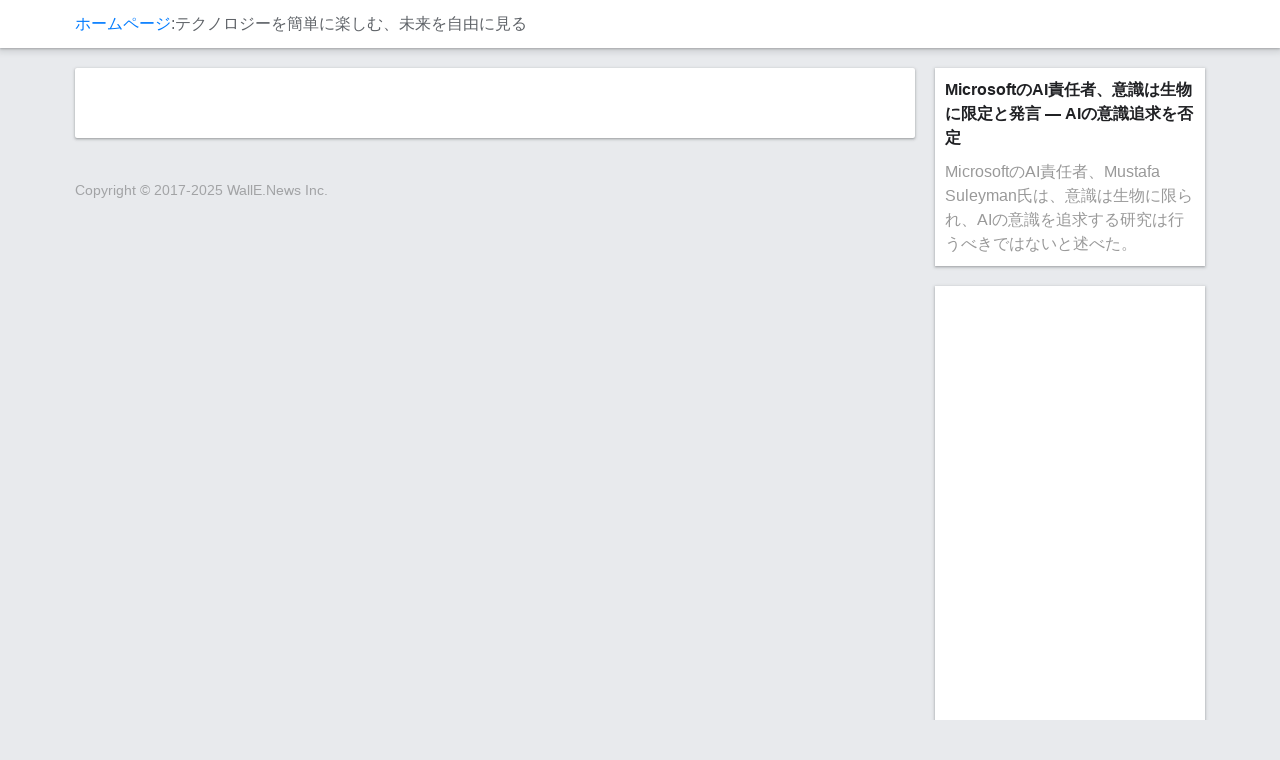

--- FILE ---
content_type: text/html; charset=UTF-8
request_url: https://docsxyz.com/search?keyword=Blue+Origin
body_size: 3081
content:
<!DOCTYPE HTML>
<html lang="ja">
	<head>
		<meta http-equiv="content-type" content="text/html;charset=utf-8"/>
		<link rel="preconnect" crossorigin href="//pagead2.googlesyndication.com">
		<link rel="preconnect" crossorigin href="//www.googletagmanager.com">
		<link rel="preconnect" crossorigin href="//adservice.google.com">
		<link rel="preconnect" crossorigin href="//www.google-analytics.com">
		<link rel="preconnect" crossorigin href="//googleads.g.doubleclick.net">
		<meta http-equiv="X-UA-Compatible" content="IE=edge">
		<meta name="renderer" content="webkit">
		<meta name="viewport" content="width=device-width, initial-scale=1, maximum-scale=1, user-scalable=no">
		<meta name="mobile-web-app-capable" content="yes">
		<meta name="apple-mobile-web-app-status-bar-style" content="black-translucent">
		<title>テクノロジーを簡単に楽しむ、未来を自由に見る</title>
		<link
		rel="alternate" type="application/rss+xml" title="WallE.News" href="https://dcosxyz.com/ja/feed">
					<script data-ad-client="ca-pub-5029956879349502" async src="https://pagead2.googlesyndication.com/pagead/js/adsbygoogle.js"></script>
		<link rel="stylesheet" href="/static/css/styles.css?t=20250628"/>
		<link rel="shortcut icon" href="/favicon.png"><script>
			!function () {
"use strict";
window.taskQueue = window.taskQueue || [];
window.language = "ja"
}();
		</script>
			</head>
	<body class="body-docs">

		<header>
			<div class="header">
				<div class="container">
					<div class="main-left">
						<div class="flex">
							<div class="title flex-item">
								<a href="/ja">ホームページ</a>
								:テクノロジーを簡単に楽しむ、未来を自由に見る
							</div>

						</div>
					</div>
				</div>

			</div>
		</header>

		<main class="container">
			<div class="body-main">


				<div class="main-left">
					<article class="article"> 
	<div class="doc-content">

		<div class="doc-article">
			
			<div class="tags"></div>
		</div>

	</div>

						</article>
					</div>


					<div class="main-right">
						    											<div class="right-item v-top">
							<div class="right-item-title"><a href="/ja/p/20445/microsoft-ai-chief-consciousness-exclusively-biological-discourages-ai-consciousness-pursuit"
                           class="nav-link"
                           title="MicrosoftのAI責任者、意識は生物に限定と発言 ― AIの意識追求を否定">
                            MicrosoftのAI責任者、意識は生物に限定と発言 ― AIの意識追求を否定
                        </a></div>
							<div class="right-item-body">
								MicrosoftのAI責任者、Mustafa Suleyman氏は、意識は生物に限られ、AIの意識を追求する研究は行うべきではないと述べた。
							</div>
						</div>
						

													<div
								class="right-item">

								<!-- 右侧广告 -->
								<ins class="adsbygoogle" style="display:block" data-ad-client="ca-pub-5029956879349502" data-ad-slot="1258245236" data-ad-format="auto" data-full-width-responsive="true"></ins>
								<script>
									(adsbygoogle = window.adsbygoogle || []).push({});
								</script>
							</div>
						
													<div class="right-item right-history">
								<div class="right-item-title">人気</div>
								<div class="right-item-body">
									<ul class="list-link">

																					<li>
												<div class="nowrap">
													<a target="_blank" href="/ja/p/20495/doj-charges-us-ransomware-negotiators-with-orchestrating-their-own-attacks" class="nav-link" title="米司法省、米国のランサムウェア交渉人を自作自演攻撃で起訴">米司法省、米国のランサムウェア交渉人を自作自演攻撃で起訴</a>
												</div>
											</li>
																					<li>
												<div class="nowrap">
													<a target="_blank" href="/ja/p/20498/apple-rolls-out-watchos-tvos-and-visionos-262-betas-to-developers" class="nav-link" title="Apple、watchOS・tvOS・visionOS 26.2の開発者向けベータ版を公開">Apple、watchOS・tvOS・visionOS 26.2の開発者向けベータ版を公開</a>
												</div>
											</li>
																					<li>
												<div class="nowrap">
													<a target="_blank" href="/ja/p/20475/whatsapp-officially-launches-on-apple-watch" class="nav-link" title="WhatsApp、Apple Watch向け公式アプリを正式リリース">WhatsApp、Apple Watch向け公式アプリを正式リリース</a>
												</div>
											</li>
																					<li>
												<div class="nowrap">
													<a target="_blank" href="/ja/p/20477/macos-tahoe-261-spotlight-gains-expanded-clipboard-history-controls-and-manual-clear-option" class="nav-link" title="macOS Tahoe 26.1：Spotlightにクリップボード履歴の拡張制御と手動削除オプションを追加">macOS Tahoe 26.1：Spotlightにクリップボード履歴の拡張制御と手動削除オプションを追加</a>
												</div>
											</li>
																					<li>
												<div class="nowrap">
													<a target="_blank" href="/ja/p/20474/amazon-launches-first-whollyowned-subsea-cable-fastnet-connecting-us-east-coast-to-ireland" class="nav-link" title="アマゾン、初の完全所有海底ケーブル「Fastnet」を発表—米東海岸とアイルランドを接続">アマゾン、初の完全所有海底ケーブル「Fastnet」を発表—米東海岸とアイルランドを接続</a>
												</div>
											</li>
																					<li>
												<div class="nowrap">
													<a target="_blank" href="/ja/p/20491/google-erases-nearly-750-million-annas-archive-urls-in-massive-takedown" class="nav-link" title="Google、Anna&#039;s Archiveの7億4900万URLを大規模削除">Google、Anna&#039;s Archiveの7億4900万URLを大規模削除</a>
												</div>
											</li>
																					<li>
												<div class="nowrap">
													<a target="_blank" href="/ja/p/20482/chatgpt-go-goes-free-in-india-sparking-hope-for-us-users" class="nav-link" title="ChatGPT Goがインドで無料提供、米国ユーザーにも期待の声">ChatGPT Goがインドで無料提供、米国ユーザーにも期待の声</a>
												</div>
											</li>
																					<li>
												<div class="nowrap">
													<a target="_blank" href="/ja/p/20476/arc-raiders-compensates-players-with-free-currency-amidst-server-woes" class="nav-link" title="Arc Raiders、サーバー問題を受けてプレイヤーに無料通貨を配布">Arc Raiders、サーバー問題を受けてプレイヤーに無料通貨を配布</a>
												</div>
											</li>
																					<li>
												<div class="nowrap">
													<a target="_blank" href="/ja/p/20470/dick-cheney-influential-former-vice-president-and-architect-of-post911-policy-dies-at-84" class="nav-link" title="ディック・チェイニー元副大統領、84歳で死去—9.11後の政策の立役者">ディック・チェイニー元副大統領、84歳で死去—9.11後の政策の立役者</a>
												</div>
											</li>
																					<li>
												<div class="nowrap">
													<a target="_blank" href="/ja/p/20488/microsoft-unveils-maiimage1-inhouse-ai-image-generator-now-live-in-bing-and-copilot" class="nav-link" title="Microsoft、社内開発のAI画像生成ツール『MAI-Image-1』をBingとCopilotで公開">Microsoft、社内開発のAI画像生成ツール『MAI-Image-1』をBingとCopilotで公開</a>
												</div>
											</li>
																			</ul>
								</div>
							</div>
						
					</div>


				</div>
			</main>

			<div class="footer">
				<div class="container">
					<div>Copyright © 2017-2025 WallE.News Inc.</div>
				</div>
			</div>

						<script async src="/static/main.js?t=20250702"></script>

							<!-- Global site tag (gtag.js) - Google Analytics -->
				<script async src="https://www.googletagmanager.com/gtag/js?id=G-1NED2TGN9T"></script>
				<script>
					window.dataLayer = window.dataLayer || [];
function gtag() {
dataLayer.push(arguments);
}
gtag('js', new Date());

gtag('config', 'G-1NED2TGN9T');
				</script>
			
		<script defer src="https://static.cloudflareinsights.com/beacon.min.js/vcd15cbe7772f49c399c6a5babf22c1241717689176015" integrity="sha512-ZpsOmlRQV6y907TI0dKBHq9Md29nnaEIPlkf84rnaERnq6zvWvPUqr2ft8M1aS28oN72PdrCzSjY4U6VaAw1EQ==" data-cf-beacon='{"version":"2024.11.0","token":"7310fd63d5ad442884ab85493801b8be","r":1,"server_timing":{"name":{"cfCacheStatus":true,"cfEdge":true,"cfExtPri":true,"cfL4":true,"cfOrigin":true,"cfSpeedBrain":true},"location_startswith":null}}' crossorigin="anonymous"></script>
</body>

	</html>


--- FILE ---
content_type: text/html; charset=utf-8
request_url: https://www.google.com/recaptcha/api2/aframe
body_size: 266
content:
<!DOCTYPE HTML><html><head><meta http-equiv="content-type" content="text/html; charset=UTF-8"></head><body><script nonce="JCgfu1ZuWuX6C-ZdbApwHg">/** Anti-fraud and anti-abuse applications only. See google.com/recaptcha */ try{var clients={'sodar':'https://pagead2.googlesyndication.com/pagead/sodar?'};window.addEventListener("message",function(a){try{if(a.source===window.parent){var b=JSON.parse(a.data);var c=clients[b['id']];if(c){var d=document.createElement('img');d.src=c+b['params']+'&rc='+(localStorage.getItem("rc::a")?sessionStorage.getItem("rc::b"):"");window.document.body.appendChild(d);sessionStorage.setItem("rc::e",parseInt(sessionStorage.getItem("rc::e")||0)+1);localStorage.setItem("rc::h",'1768830604838');}}}catch(b){}});window.parent.postMessage("_grecaptcha_ready", "*");}catch(b){}</script></body></html>

--- FILE ---
content_type: text/css
request_url: https://docsxyz.com/static/css/styles.css?t=20250628
body_size: 7091
content:
@charset "UTF-8";
* {
  -webkit-box-sizing: border-box;
  box-sizing: border-box;
}
:after,
:before {
  -webkit-box-sizing: border-box;
  box-sizing: border-box;
}
html {
  -webkit-text-size-adjust: 100%;
  -ms-text-size-adjust: 100%;
  -webkit-tap-highlight-color: transparent;
}
body {
  background-color: #e8eaed;
  -webkit-font-smoothing: antialiased;
  margin: 0;
  -webkit-text-size-adjust: 100%;
  -moz-text-size-adjust: 100%;
  -ms-text-size-adjust: 100%;
  text-size-adjust: 100%;
  font: 400 16px/24px "Helvetica Neue", Helvetica, Arial, "PingFang SC", "Hiragino Sans GB", "Heiti SC", "Microsoft YaHei", "WenQuanYi Micro Hei", sans-serif;
  color: #202124;
}
main {
  display: block;
}
h1 {
  font-size: 2em;
  margin: 0.67em 0;
}
hr {
  -webkit-box-sizing: content-box;
  box-sizing: content-box;
  height: 0;
  overflow: visible;
}
pre {
  font-family: monospace, monospace;
  font-size: 1em;
}
a {
  background-color: transparent;
  text-decoration: none;
}
abbr[title] {
  border-bottom: none;
  text-decoration: underline;
  -webkit-text-decoration: underline dotted;
  text-decoration: underline dotted;
}
b,
strong {
  font-weight: bolder;
}
code,
kbd,
samp {
  font-family: monospace, monospace;
  font-size: 1em;
}
small {
  font-size: 80%;
}
sub,
sup {
  font-size: 75%;
  line-height: 0;
  position: relative;
  vertical-align: baseline;
}
sub {
  bottom: -0.25em;
}
sup {
  top: -0.5em;
}
img {
  border-style: none;
}
button,
input,
optgroup,
select,
textarea {
  font-family: inherit;
  font-size: 100%;
  line-height: 1.15;
  margin: 0;
  outline: 0;
}
button,
input {
  overflow: visible;
}
button,
select {
  text-transform: none;
}
[type="button"],
[type="reset"],
[type="submit"],
button {
  appearance: button;
}
[type="button"]::-moz-focus-inner,
[type="reset"]::-moz-focus-inner,
[type="submit"]::-moz-focus-inner,
button::-moz-focus-inner {
  border-style: none;
  padding: 0;
}
[type="button"]:-moz-focusring,
[type="reset"]:-moz-focusring,
[type="submit"]:-moz-focusring,
button:-moz-focusring {
  outline: 1px dotted ButtonText;
}
fieldset {
  padding: 0.35em 0.75em 0.625em;
}
legend {
  -webkit-box-sizing: border-box;
  box-sizing: border-box;
  color: inherit;
  display: table;
  max-width: 100%;
  padding: 0;
  white-space: normal;
}
progress {
  vertical-align: baseline;
}
textarea {
  overflow: auto;
}
[type="checkbox"],
[type="radio"] {
  -webkit-box-sizing: border-box;
  box-sizing: border-box;
  padding: 0;
}
[type="number"]::-webkit-inner-spin-button,
[type="number"]::-webkit-outer-spin-button {
  height: auto;
}
[type="search"] {
  appearance: textfield;
  outline-offset: -2px;
}
[type="search"]::-webkit-search-decoration {
  -webkit-appearance: none;
}
::-webkit-file-upload-button {
  -webkit-appearance: button;
  font: inherit;
}
details {
  display: block;
}
summary {
  display: list-item;
}
template {
  display: none;
}
[hidden] {
  display: none;
}
pre {
  white-space: pre-wrap;
  word-break: break-word;
  word-wrap: break-word;
  margin: 0;
  border: 0;
}
dt {
  font-weight: 700;
}
dd {
  margin-bottom: 0.5rem;
  margin-left: 1.5rem;
}
dd ul {
  margin-left: -2rem;
}
table {
  border-spacing: 0;
  border-collapse: collapse;
}
a {
  text-decoration: none;
  color: #007bff;
}
a:hover {
  color: #0056b3;
  text-decoration: underline;
}
h1,
h2,
h3 {
  margin-top: 0;
  margin-bottom: 0.5rem;
  font-weight: 500;
  line-height: 1.3;
  overflow: hidden;
  padding: 0;
  -o-text-overflow: ellipsis;
  text-overflow: ellipsis;
  word-break: break-word;
  overflow-wrap: break-word;
  word-wrap: break-word;
}
h1 {
  font-size: 30px;
}
h2 {
  font-size: 26px;
}
h3 {
  font-size: 20px;
}
.flex {
  display: -webkit-box;
  display: -ms-flexbox;
  display: flex;
  -webkit-box-align: center;
  -ms-flex-align: center;
  align-items: center;
}
.flex-item {
  -webkit-box-flex: 1;
  -ms-flex: 1;
  flex: 1;
}
.gray {
  color: #999;
}
.hide {
  display: none;
}
.visible {
  visibility: hidden;
}
.nowrap {
  white-space: nowrap;
  overflow: hidden;
  -o-text-overflow: ellipsis;
  text-overflow: ellipsis;
}
.w100 {
  width: 100%;
}
.fs48 {
  font-size: 48px;
}
.fs14 {
  font-size: 14px;
}
.fr {
  float: right;
}
.js_lazy_img {
  display: none;
}
.container {
  padding-right: 15px;
  padding-left: 15px;
  margin-right: auto;
  margin-left: auto;
  max-width: 1160px;
  position: relative;
}
dl,
ol,
ul {
  margin-top: 0;
  margin-bottom: 1rem;
}
ol,
ul {
  margin-left: -1rem;
}
.list-inline {
  padding-left: 0;
  margin-left: -5px;
  list-style: none;
}
.list-inline li {
  display: inline-block;
  padding-right: 5px;
  padding-left: 5px;
}
.list-circle {
  list-style: circle;
}
.list-unstyled {
  padding-left: 0;
  list-style: none;
  margin-left: 0;
}
img {
  vertical-align: middle;
  border: 0;
}
.layz-image {
  background-color: #f2f2f2;
  color: #bfbfbf;
  position: relative;
}
.layz-image .material-icons-outlined {
  font-size: 80px;
  width: 80px;
  height: 80px;
  position: absolute;
  top: 0;
  bottom: 0;
  left: 0;
  right: 0;
  margin: auto;
}
.layz-image img {
  display: none;
}
.alert {
  position: relative;
  padding: 0.75rem 1.25rem;
  margin-bottom: 1rem;
  border: 1px solid transparent;
  border-radius: 0.25rem;
}
.alert-primary {
  color: #004085;
  background-color: #cce5ff;
  border-color: #b8daff;
}
.alert-primary hr {
  border-top-color: #9fcdff;
}
.alert-secondary {
  color: #383d41;
  background-color: #e2e3e5;
  border-color: #d6d8db;
}
.alert-secondary hr {
  border-top-color: #c8cbcf;
}
.alert-success {
  color: #155724;
  background-color: #d4edda;
  border-color: #c3e6cb;
}
.alert-success hr {
  border-top-color: #b1dfbb;
}
.alert-info {
  color: #0c5460;
  background-color: #d1ecf1;
  border-color: #bee5eb;
}
.alert-info hr {
  border-top-color: #abdde5;
}
.alert-warning {
  color: #856404;
  background-color: #fff3cd;
  border-color: #ffeeba;
}
.alert-warning hr {
  border-top-color: #ffe8a1;
}
.alert-danger {
  color: #721c24;
  background-color: #f8d7da;
  border-color: #f5c6cb;
}
.alert-danger hr {
  border-top-color: #f1b0b7;
}
.alert-dark {
  color: #1b1e21;
  background-color: #d6d8d9;
  border-color: #c6c8ca;
}
.alert-dark hr {
  border-top-color: #b9bbbe;
}
td.hljs-ln-numbers {
  -webkit-touch-callout: none;
  -webkit-user-select: none;
  -moz-user-select: none;
  -ms-user-select: none;
  user-select: none;
  text-align: center;
  color: #ccc;
  border-right: 1px solid #ccc;
  vertical-align: top;
  padding-right: 5px;
  min-width: 28px;
}
td.hljs-ln-code {
  padding-left: 10px;
}
.mm-no-nums .hljs-ln-numbers {
  display: none;
}
.cmp-item {
  margin: 20px 0 30px 0;
}
.cmp-callout {
  padding: 1.25rem;
  margin-top: 1.25rem;
  margin-bottom: 1.25rem;
  border: 1px solid #eee;
  border-left-width: 0.25rem;
  border-radius: 0.25rem;
}
.cmp-callout-primary {
  border-left-color: #007bff;
}
.cmp-callout-secondary {
  border-left-color: #6c757d;
}
.cmp-callout-success {
  border-left-color: #28a745;
}
.cmp-callout-danger {
  border-left-color: #d9534f;
}
.cmp-callout-warning {
  border-left-color: #ffc107;
}
.cmp-callout-info {
  border-left-color: #17a2b8;
}
.cmp-callout-note {
  border-left-color: #f6b73c;
  border-left-width: 5px;
  background-color: #fff3d4;
  font-style: italic;
  color: rgba(0, 0, 0, 0.65098);
}
.cmp-callout-title {
  color: #d9534f;
  margin-top: 0;
  margin-bottom: 0.25rem;
  font-size: 1.5rem;
}
.cmp-callout_question h5 {
  color: #d9534f;
}
.cmp-shell {
  background-color: #051e30;
  border-color: #289ff4;
  border-style: solid;
  border-width: 1px 1px 1px 4px;
  font-family: "Roboto Mono", monospace;
  line-height: 1.625;
  margin: 20px 0 30px 0;
  overflow-x: auto;
  overflow-y: hidden;
  padding: 10px 10px 10px 18px;
  word-wrap: break-word;
}
.cmp-shell.n-bottom {
  margin-bottom: 0;
}
.cmp-shell pre {
  color: #fff;
  font-family: "Roboto Mono", monospace;
  margin-top: 10px;
  margin-bottom: 20px;
}
.cmp-shell pre:last-child {
  margin-bottom: 0;
}
.cmp-shell-comment:first-child {
  margin-top: 0;
}
.cmp-shell-comment {
  color: #999;
  margin-top: 10px;
}
.cmp-shell-comment:before {
  content: "#";
}
.cmp-shell-title {
  color: #ff0;
  font-weight: bolder;
  display: block;
}
.cmp-shell-title:before {
  content: "$ ";
  color: #fff;
}
.cmp-example .cmp-shell pre {
  margin-top: 0;
  margin-bottom: 0;
}
.cmp-synopsis {
  font-weight: bolder;
  font-size: 18px;
  font-family: "Roboto Mono", monospace;
  padding-top: 6px;
  padding-bottom: 8px;
}
.cmp-example {
  background-color: #fff;
  border: 1px solid #ddd;
  border-radius: 4px;
  position: relative;
  overflow: hidden;
}
.cmp-example-body {
  padding: 45px 15px 15px;
}
.cmp-example-code code,
.cmp-example-code pre {
  margin: 0;
  margin-bottom: 0;
  margin-top: 0;
}
.cmp-example:after {
  position: absolute;
  top: 15px;
  left: 15px;
  font-size: 12px;
  font-weight: 700;
  color: #959595;
  text-transform: uppercase;
  letter-spacing: 1px;
  content: "实例";
}
.cmp-output:after {
  content: "输出";
}
.cmp-note {
  width: calc(100% - 40px);
  padding: 20px;
  padding-left: 40px;
  position: relative;
  background-color: #fff;
  -webkit-box-shadow: 0 2px 5px rgba(0, 0, 0, 0.1);
  box-shadow: 0 2px 5px rgba(0, 0, 0, 0.1);
}
.cmp-note::after,
.cmp-note::before {
  content: " ";
  width: 0;
  height: 0;
  position: absolute;
}
.cmp-note::before {
  left: 100%;
  bottom: 0;
  border-top: 40px solid #007bff;
  border-left: 0 solid #007bff;
  border-right: 40px solid transparent;
}
.cmp-note::after {
  width: 40px;
  height: calc(100% - 40px);
  right: -40px;
  top: 0;
  background-color: #fff;
  border-right: 5px solid #007bff;
  border-radius: 0 5px 0 0;
}
.cmp-note-success::after,
.cmp-note-success::before {
  border-color: #28a745;
}
.cmp-note-success::before {
  border-right-color: transparent;
}
.cmp-note-danger::after,
.cmp-note-danger::before {
  border-color: #dc3545;
}
.cmp-note-danger::before {
  border-right-color: transparent;
}
.cmp-note-warning::after,
.cmp-note-warning::before {
  border-color: #ffc107;
}
.cmp-note-warning::before {
  border-right-color: transparent;
}
.cmp-note-info::after,
.cmp-note-info::before {
  border-color: #17a2b8;
}
.cmp-note-info::before {
  border-right-color: transparent;
}
.cmp-note-dark::after,
.cmp-note-dark::before {
  border-color: #343a40;
}
.cmp-note-dark::before {
  border-right-color: transparent;
}
.cmp-inline-items li {
  width: 80px;
  text-align: center;
}
.cmp-code-example .cmp-body {
  border-radius: 4px 4px 0 0;
  border: 1px solid #ddd;
  padding: 22px 15px 15px;
}
.cmp-code-example .cmp-code {
  background-color: #23241f;
  border: 1px solid #23241f;
  border-radius: 0 0 4px 4px;
  margin-top: -1px;
  padding: 9px 0;
}
.cmp-code-example .cmp-code .hljs-ln-numbers {
  display: none;
}
.cmp-code-example .cmp-code code {
  border-width: 0;
}
.cmp-code-top .cmp-code {
  border-radius: 4px 4px 0 0;
}
.cmp-code-top .cmp-body {
  border-radius: 0 0 4px 4px;
  padding-top: 48px;
}
.cmp-yes b {
  color: #1a73e8;
}
.cmp-spec {
  width: 100%;
}
.cmp-spec td {
  padding: 7px 14px 6px;
  border-color: #e7e7e7;
}
.cmp-spec th {
  background-color: #f3f3f3;
  text-align: left;
  color: #555;
}
.cmp-areacode li {
  width: 33%;
  min-width: 160px;
  text-align: left;
  vertical-align: top;
}
.cmp-areacode .children {
  padding-left: 20px;
}
.cmp-github .cmp-shell {
  margin-bottom: 10px;
}
.cmp-github .mt-button {
  margin-bottom: 10px;
  margin-right: 10px;
}
.cmp-github p {
  margin-bottom: 0;
  margin-top: 2px;
}
.mt-logo {
  float: right;
  margin-left: 10px;
  margin-bottom: 10px;
}
.mt-line {
  border-top: 1px dashed #333;
}
.cmp-dl li,
.mt-mini-li li {
  margin-top: 4px;
  margin-bottom: 4px;
}
.cmp-bash td.hljs-ln-code {
  padding-left: 0;
}
.cmp-code-ouput .hljs {
  margin-left: 0;
  margin-right: 0;
  border: 1px solid #23241f;
  border-bottom: 0;
}
.cmp-code-ouput .cmp-body {
  padding: 40px 15px 15px;
  border: 1px solid #ddd;
  border-top: 0;
  border-radius: 0 0 4px 4px;
}
.cmp-output-text {
  position: relative;
}
.cmp-output-text::after {
  position: absolute;
  top: 15px;
  left: 15px;
  font-size: 12px;
  font-weight: 700;
  color: #959595;
  letter-spacing: 1px;
  content: "Output:";
}
.cmp-error-text {
  padding: 15px;
  background-color: #fee;
  border-left: 2px solid #bf1818;
  margin-top: -1px;
}
code {
  color: #e83e8c;
  background-color: #f8f9fa;
  border: 1px solid #eaecf0;
  border-radius: 2px;
  padding: 0 4px;
  font-weight: 700;
  margin-left: 4px;
  margin-right: 4px;
  font-size: 14px;
  line-height: 18px;
  display: inline-block;
}
code.cc-style {
  color: #e83e8c;
  background-color: #f8f9fa;
  border: 1px solid #eaecf0;
  border-radius: 2px;
  padding: 0 4px;
  font-weight: 700;
  margin-left: 4px;
  margin-right: 4px;
  font-size: 14px;
  line-height: 18px;
  display: inline-block;
}
.code-command code {
  color: #e83e8c;
  background-color: #f8f9fa;
  border: 1px solid #eaecf0;
  border-radius: 2px;
  padding: 0 4px;
  font-weight: 700;
  margin-left: 4px;
  margin-right: 4px;
  font-size: 14px;
  line-height: 18px;
  display: inline-block;
}
.cmp-chart-pie {
  display: -webkit-box;
  display: -ms-flexbox;
  display: flex;
  -webkit-box-align: center;
  -ms-flex-align: center;
  align-items: center;
}
.cmp-chart-pie p {
  margin-top: 0;
  margin-bottom: 10px;
  line-height: 1.25;
}
.cmp-chart-pie h3 {
  margin-top: 0;
  line-height: 1.25;
}
.ch-table-box {
  border: 1px solid #333;
  padding: 1rem;
  width: 280px;
  min-height: 396px;
}
.ch-table-header {
  border-bottom: 9px solid #333;
  margin-bottom: 10px;
}
.ch-table-box table {
  width: 100%;
  border-collapse: collapse;
  text-align: left;
}
.ch-table td,
.ch-table th {
  padding: 0.25em 0;
  border-top: 1px solid #333;
}
.ch-table th {
  border-top: 0;
}
.ch-table .ch-small {
  font-weight: 400;
}
.ch-table .ch-right {
  text-align: right;
}
.ch-table-footer {
  border-top: 10px solid #333;
  margin-top: 10px;
}
.ch-chart-box {
  height: 396px;
  -webkit-box-flex: 1;
  -ms-flex: 1;
  flex: 1;
  background-color: #313131;
}
.highcharts-credits {
  display: none;
}
.highcharts-axis-labels,
.highcharts-axis-title {
  fill: #e0e0e3;
}
.table-options td,
.table-options th {
  padding: 0.25em 0.7em;
  border: 1px solid #cecece;
}
.table-options thead th {
  background-color: #e0e0e0;
  border-bottom-color: #cecece;
  border-bottom-width: 1px;
}
.table caption {
  padding-top: 8px;
  padding-bottom: 8px;
  color: #777;
  text-align: left;
}
.table td,
.table th {
  padding: 0.25em 0.7em;
  border: 1px solid #cecece;
}
.table th {
  background-color: #f3f3f3;
  padding: 0.45em 0.7em;
  text-align: left;
}
.table-black th th {
  background-color: #333;
  color: #fff;
  padding: 0.45em 0.7em;
  border-color: #333;
}
.table-black th tbody tr:nth-of-type(even) {
  background-color: #eee;
}
.table-green th,
.table-red th {
  background-color: #27ae60;
  color: #fff;
  border: 1px solid #27ae60;
  text-align: left;
}
.table-green td,
.table-green th,
.table-red td,
.table-red th {
  border: 0;
}
.table-green tbody tr:nth-of-type(odd),
.table-red tbody tr:nth-of-type(odd) {
  background-color: #d2d2d2;
}
.table-green tbody tr:nth-of-type(even),
.table-red tbody tr:nth-of-type(even) {
  background-color: #e6e6e6;
}
.table-red th {
  background-color: #ea6153;
}
.mm-auto-w {
  width: 50%;
}
.cmp-countdown {
  text-align: center;
}
.mt-countdown {
  text-align: center;
  font-size: 24px;
  padding-top: 10px;
  padding-bottom: 10px;
}
.mt-blank {
  margin-left: 5px;
}
.mt-blank .material-icons-outlined {
  font-size: 18px;
  margin-top: -4px;
  margin-left: 2px;
}
.material-icons,
.material-icons-outlined {
  width: 1em;
  overflow: hidden;
  vertical-align: middle;
}
.icon-check {
  color: #34a853;
  margin: -4px 4px 0 0;
}
.mtl-snackbar {
  z-index: 8;
  margin: 8px;
  display: none;
  position: fixed;
  right: 0;
  bottom: 0;
  left: 0;
  -ms-flex-align: center;
  -webkit-box-align: center;
  align-items: center;
  -ms-flex-pack: center;
  -webkit-box-pack: center;
  justify-content: center;
  -webkit-box-sizing: border-box;
  box-sizing: border-box;
  pointer-events: none;
  -webkit-tap-highlight-color: transparent;
}
.mtl-snackbar-surface {
  display: -ms-flexbox;
  display: -webkit-box;
  display: flex;
  -ms-flex-align: center;
  -webkit-box-align: center;
  align-items: center;
  -ms-flex-pack: start;
  -webkit-box-pack: start;
  justify-content: flex-start;
  -webkit-box-sizing: border-box;
  box-sizing: border-box;
  -webkit-transform: scale(0.8);
  -ms-transform: scale(0.8);
  transform: scale(0.8);
  opacity: 0;
  max-width: 672px;
  -webkit-box-shadow: 0 3px 5px -1px rgba(0, 0, 0, 0.2), 0 6px 10px 0 rgba(0, 0, 0, 0.14), 0 1px 18px 0 rgba(0, 0, 0, 0.12);
  box-shadow: 0 3px 5px -1px rgba(0, 0, 0, 0.2), 0 6px 10px 0 rgba(0, 0, 0, 0.14), 0 1px 18px 0 rgba(0, 0, 0, 0.12);
  border-radius: 4px;
  background-color: #333;
}
.mtl-snackbar-label {
  font-weight: 400;
  letter-spacing: 0.01785714em;
  text-decoration: inherit;
  text-transform: inherit;
  -ms-flex-positive: 1;
  -webkit-box-flex: 1;
  flex-grow: 1;
  -webkit-box-sizing: border-box;
  box-sizing: border-box;
  margin: 0;
  padding: 14px 16px;
  color: rgba(255, 255, 255, 0.87);
  word-wrap: break-word;
}
.mtl-snackbar-actions {
  display: none;
  margin-left: 0;
  margin-right: 8px;
  display: -ms-flexbox;
  display: -webkit-box;
  display: flex;
  -ms-flex-negative: 0;
  flex-shrink: 0;
  -ms-flex-align: center;
  -webkit-box-align: center;
  align-items: center;
  -webkit-box-sizing: border-box;
  box-sizing: border-box;
}
.mtl-snackbar-dismiss {
  color: rgba(255, 255, 255, 0.87);
}
.mtl-snackbar-open .mtl-snackbar-surface {
  opacity: 1;
  -webkit-transform: scale(1);
  -ms-transform: scale(1);
  transform: scale(1);
}
.btn {
  outline: 0;
  height: 48px;
  line-height: 48px;
  padding-left: 10px;
  padding-right: 10px;
  -webkit-tap-highlight-color: transparent;
  -webkit-box-align: center;
  border: 0;
  background-color: transparent;
  color: #5f6368;
  display: -webkit-box;
  display: -ms-flexbox;
  display: flex;
  -ms-flex-align: center;
  align-items: center;
  -webkit-box-pack: center;
  -ms-flex-pack: center;
  justify-content: center;
  text-decoration: none;
  cursor: pointer;
}
.btn:focus {
  text-decoration: none;
}
.btn:hover {
  color: #202124;
  font-weight: 700;
}
.mt-button {
  -webkit-box-sizing: border-box;
  box-sizing: border-box;
  position: relative;
  -webkit-user-select: none;
  -moz-user-select: none;
  -ms-user-select: none;
  user-select: none;
  cursor: pointer;
  outline: 0;
  border: none;
  -webkit-tap-highlight-color: transparent;
  display: inline-block;
  white-space: nowrap;
  text-decoration: none;
  text-align: center;
  margin: 0;
  min-width: 64px;
  line-height: 36px;
  padding: 0 16px;
  border-radius: 4px;
  overflow: visible;
  -webkit-transform: translate3d(0, 0, 0);
  transform: translate3d(0, 0, 0);
  -webkit-transition: background 0.4s cubic-bezier(0.25, 0.8, 0.25, 1), -webkit-box-shadow 280ms cubic-bezier(0.4, 0, 0.2, 1);
  transition: background 0.4s cubic-bezier(0.25, 0.8, 0.25, 1), -webkit-box-shadow 280ms cubic-bezier(0.4, 0, 0.2, 1);
  -o-transition: background 0.4s cubic-bezier(0.25, 0.8, 0.25, 1), box-shadow 280ms cubic-bezier(0.4, 0, 0.2, 1);
  transition: background 0.4s cubic-bezier(0.25, 0.8, 0.25, 1), box-shadow 280ms cubic-bezier(0.4, 0, 0.2, 1);
  transition: background 0.4s cubic-bezier(0.25, 0.8, 0.25, 1), box-shadow 280ms cubic-bezier(0.4, 0, 0.2, 1), -webkit-box-shadow 280ms cubic-bezier(0.4, 0, 0.2, 1);
  display: block;
}
a.mt-button:active,
a.mt-button:focus,
a.mt-button:hover {
  color: #fff;
  text-decoration: none;
}
.mt-inline-button {
  display: inline-block;
}
.mt-raised-button {
  color: #fff;
  background-color: #3f51b5;
  -webkit-box-shadow: 0 5px 5px -3px rgba(0, 0, 0, 0.2), 0 8px 10px 1px rgba(0, 0, 0, 0.14), 0 3px 14px 2px rgba(0, 0, 0, 0.12);
  box-shadow: 0 5px 5px -3px rgba(0, 0, 0, 0.2), 0 8px 10px 1px rgba(0, 0, 0, 0.14), 0 3px 14px 2px rgba(0, 0, 0, 0.12);
}
.mt-accent-button {
  background-color: #ff4081;
}
.search-box {
  border-radius: 4px;
  border: 1px solid #08090a;
  overflow: hidden;
  min-width: 280px;
  margin-bottom: -4px;
}
.search-box .input {
  padding: 6px 12px;
  border-width: 0;
}
.search-box .material-icons-outlined {
  font-size: 16px;
  cursor: pointer;
  width: 16px;
}
.search-box .material-icons-outlined:hover {
  color: #08090a;
}
.search-box .clear {
  margin-right: 10px;
  display: none;
}
.search-box .btn {
  height: 30px;
  line-height: 30px;
  margin-right: 0;
  padding-left: 12px;
  padding-right: 12px;
  font-size: 14px;
  border-left: 1px solid #08090a;
}
.search-box .btn:hover {
  background-color: #6c757d;
  color: #fff;
}
.search-header {
  margin-right: 58px;
  text-align: center;
}
.search-header .search-box {
  max-width: 320px;
  display: inline-block;
}
.search-box-focus {
  -webkit-box-shadow: 2px 2px 0 #08090a;
  box-shadow: 2px 2px 0 #08090a;
}
.v-calendar .right-item-title {
  color: #ea4e3d;
}
.v-calendar .right-item-title::before {
  background-color: #ea4e3d;
}
.v-calendar .c-row {
  display: -webkit-box;
  display: -ms-flexbox;
  display: flex;
  border-bottom: 1px solid #ccc;
}
.v-calendar .c-item {
  font-size: 14px;
  -webkit-box-flex: 1;
  -ms-flex: 1;
  flex: 1;
  text-align: center;
  line-height: 1.25;
}
.v-calendar .lunar {
  font-size: 11px;
  padding-bottom: 8px;
}
.v-calendar .d {
  padding-top: 8px;
}
.v-calendar .is-gray {
  color: #ccc;
}
.v-calendar .is-week {
  color: #8a8a8a;
}
.v-calendar .is-curr {
  color: #fff;
  background-color: #ea4e3d;
}
.v-calendar .c-tips {
  color: #5a5a5a;
  padding: 10px 0;
  font-size: 14px;
}
.v-calendar .c-tips .c-t-row {
  padding-left: 10px;
  padding-right: 10px;
}
.v-calendar .c-week-label {
  padding: 10px 0 8px;
}
.v-top .right-item-title {
  padding: 10px;
  font-weight: bold;
}
.v-top .right-item-title::before {
  display: none;
}
.v-top .right-item-title a {
  color: #202124;
}
.v-top .right-item-title a:hover {
  color: #ea4e3d;
  text-decoration: none;
}
.v-top .right-item-body {
  padding: 0 10px 10px;
  color: #999;
}
.header {
  height: 48px;
  background-color: #fff;
  z-index: 100;
  position: fixed;
  top: 0;
  width: 100%;
  -webkit-box-shadow: 0 1px 2px 0 rgba(60, 64, 67, 0.3), 0 2px 6px 2px rgba(60, 64, 67, 0.15);
  box-shadow: 0 1px 2px 0 rgba(60, 64, 67, 0.3), 0 2px 6px 2px rgba(60, 64, 67, 0.15);
  color: #5f6368;
}
.header .title {
  display: flex;
  align-items: center;
  height: 48px;
  font-size: 16px;
}
.header .btn:hover {
  text-decoration: none;
}
.header .active {
  color: #08090a;
}
.header .nav-lang {
  position: absolute;
  top: 0;
  right: 300px;
}
.body-main {
  margin-top: 68px;
  position: relative;
}
.body-main .main-right {
  width: 290px;
  padding-left: 20px;
  position: absolute;
  top: 0;
  right: 0;
}
.article {
  -webkit-box-shadow: 0 1px 2px 0 rgba(60, 64, 67, 0.3), 0 1px 3px 1px rgba(60, 64, 67, 0.15);
  box-shadow: 0 1px 2px 0 rgba(60, 64, 67, 0.3), 0 1px 3px 1px rgba(60, 64, 67, 0.15);
  border-radius: 2px;
  background-color: #fff;
  margin-bottom: 40px;
  display: block;
}
.main-left {
  padding-right: 290px;
}
.p20 {
  padding-left: 20px;
  padding-right: 20px;
}
.article-classify {
  background-color: #f7f6f6;
  padding: 10px 20px;
}
.article-classify a {
  color: #999;
  margin-right: 10px;
}
.article-classify a:hover {
  text-decoration: underline;
}
.article-classify a.nav-curr,
.article-classify a:hover {
  color: #202124;
}
.article-classify a.search-back {
  color: #007bff;
  text-decoration: underline;
}
.main-item {
  padding: 15px 20px;
  border-bottom: 1px solid #e8e8e8;
  display: -webkit-box;
  display: -ms-flexbox;
  display: flex;
  -ms-flex-item-align: start;
  align-self: start;
}
.main-item .left {
  padding-right: 15px;
}
.main-item .top {
  padding-bottom: 5px;
  color: #999;
}
.main-item .nickname {
  font-size: 0.875rem;
  line-height: 1.25;
  padding-right: 5px;
}
.main-item .nickname a {
  color: #4d5760;
}
.main-item .nickname a:hover {
  color: #202124;
}
.main-item .time {
  font-size: 0.8rem;
}
.main-item .main-item-title a {
  color: #202124;
}
.main-item .main-item-title a:hover {
  color: #ff6f00;
  text-decoration: none;
}
.main-item h3 {
  color: #999;
  overflow: hidden;
  text-overflow: ellipsis;
  display: -webkit-box;
  line-clamp: 3;
  -webkit-line-clamp: 3;
  /* 限制显示3行 */
  -webkit-box-orient: vertical;
  line-height: 1.5;
  /* 根据需要调整行高 */
  max-height: 4.5em;
  /* 行高乘3行 */
}
.main-item .thumb {
  width: 180px;
  max-height: 126px;
  overflow: hidden;
  cursor: pointer;
}
.main-item .thumb img {
  min-height: 95px;
  -webkit-transition: opacity 1s;
  -o-transition: opacity 1s;
  transition: opacity 1s;
}
.main-item .thumb img:hover {
  opacity: 0.8;
}
.tags a {
  font-size: 0.875rem;
  line-height: 1.3;
  padding: 0.25rem 0.25rem 0.25rem 0;
  color: #64707d;
}
.tags a:hover {
  color: #202124;
}
.tags a .tag-prefix {
  color: #999;
}
.is-top .thumb {
  display: none;
}
.top-thumb {
  display: block;
  height: 240px;
  overflow: hidden;
  background: no-repeat center center;
  background-size: 100% auto;
  -webkit-transition: opacity 1s;
  -o-transition: opacity 1s;
  transition: opacity 1s;
}
.top-thumb:hover {
  opacity: 0.8;
}
.top-thumb img {
  width: 100%;
}
.msg-desc {
  text-align: center;
  padding-top: 40px;
}
.g-ads {
  width: 100%;
}
.more {
  width: 80%;
  margin: auto;
  padding-top: 1.5em;
  padding-bottom: 1.5em;
  line-height: 1.6em;
  font-size: 14px;
  text-align: center;
}
.more .l {
  display: none;
}
.more-loading .m {
  display: none;
}
.more-loading .l {
  display: inline-block;
}
.right-item {
  -webkit-box-shadow: 0 1px 2px 0 rgba(60, 64, 67, 0.3), 0 1px 3px 1px rgba(60, 64, 67, 0.15);
  box-shadow: 0 1px 2px 0 rgba(60, 64, 67, 0.3), 0 1px 3px 1px rgba(60, 64, 67, 0.15);
  margin-bottom: 20px;
  background-color: #fff;
  width: 270px;
}
.right-item img {
  width: 100%;
}
.right-item-img {
  -webkit-box-shadow: none;
  box-shadow: none;
}
.right-item-title {
  position: relative;
  padding-left: 24px;
  padding-top: 10px;
}
.right-item-title::before {
  content: " ";
  background-color: #06f;
  width: 3px;
  height: 15px;
  position: absolute;
  left: 14px;
  top: 14px;
}
.right-item-footer {
  background-color: #e8eaed;
}
.right-item-body .no-tips {
  text-align: center;
  padding-top: 30px;
  padding-bottom: 30px;
}
.right-history-tips {
  font-size: 14px;
  padding: 10px;
}
.right-history .right-item-body {
  padding-right: 10px;
  padding-bottom: 2px;
}
.right-history ul {
  margin-top: 8px;
  margin-left: -10px;
}
.right-history a {
  color: #999;
  line-height: 28px;
}
.right-history a:hover {
  color: #ff6f00;
}
.right-rss .right-item-body {
  padding-right: 10px;
}
.right-rss ul {
  margin-top: 8px;
  margin-left: -10px;
}
.right-rss a {
  color: inherit;
  line-height: 1.2;
}
.right-rss a:hover {
  color: #ff6f00;
}
.right-rss .desc {
  color: #999;
}
.right-rss .right-item-footer {
  height: 44px;
}
.footer {
  color: rgba(0, 0, 0, 0.3);
  font-size: 14px;
  margin-bottom: 20px;
}
.footer .list-inline-item {
  margin-top: 4px;
  margin-bottom: 4px;
}
.css-example {
  width: 200px;
  padding: 20px;
  border: 1px solid #ea6153;
  border-radius: 4px;
  margin-bottom: 10px;
  margin-right: 10px;
  display: inline-block;
  vertical-align: top;
}
.breakWord {
  word-break: break-word;
  overflow-wrap: break-word;
  word-wrap: break-word;
}
.breakAll {
  word-break: break-all;
}
.doc-content {
  padding: 10px 20px 20px;
}
.doc-title {
  font-size: 30px;
  margin-top: 1rem;
  margin-bottom: 15px;
}
.mt-title-post {
  font-size: 18px;
  color: #999;
  font-weight: 500;
  margin-top: 0;
  margin-bottom: 0;
  line-height: 1.3;
}
.doc-time {
  margin-top: 10px;
  font-size: 14px;
  color: #999;
}
.doc-article {
  padding-bottom: 40px;
}
.doc-article .blod-style {
  font-weight: 700;
  margin-left: 2px;
  margin-right: 2px;
}
.doc-article h2 {
  margin-top: 38px;
  margin-bottom: 20px;
  font-size: 24px;
  font-weight: 400px;
  line-height: 1.5;
}
.doc-article h3 {
  margin-top: 17px;
  margin-bottom: 8px;
  font-size: 20px;
  font-weight: 400px;
  line-height: 1.5;
}
.doc-article h4 {
  color: #aa4b80;
  font-size: 26px;
  font-weight: 400;
  letter-spacing: -0.3px;
  border-bottom: 1px dashed #ddd;
  line-height: 1.5em;
  margin-bottom: 14px;
}
.doc-article blockquote {
  overflow: hidden;
  padding-right: 1.5em;
  padding-left: 1.5em;
  margin-left: 0;
  font-style: italic;
  border-left: 5px solid #ccc;
}
.doc-article .img {
  background-color: rgba(199, 199, 199, 0);
  border: 0;
  max-width: 100%;
  height: auto;
  -webkit-box-sizing: content-box;
  box-sizing: content-box;
  background-color: #fff;
  -webkit-box-shadow: 0 0 5px #ccc;
  box-shadow: 0 0 5px #ccc;
  margin-bottom: 20px;
}
.doc-article .p-img {
  background-color: rgba(199, 199, 199, 0);
  border: 0;
  max-width: 100%;
  height: auto;
  -webkit-box-sizing: content-box;
  box-sizing: content-box;
  background-color: #fff;
  -webkit-box-shadow: 0 0 5px #ccc;
  box-shadow: 0 0 5px #ccc;
  margin-bottom: 20px;
  display: block;
  margin: auto;
}
.doc-article p {
  line-height: 1.6;
  font-size: 18px;
  margin-bottom: 20px;
  hyphens: auto;
}
.doc-article p .p-img:last-child {
  margin-bottom: 0;
}
.doc-article .cmp-media p {
  font-size: 14px;
}
.doc-article .cmp-callout p {
  margin-bottom: 0;
}
.doc-article .cmp-callout p:first-child {
  margin-top: 0;
}
.doc-rd-title {
  margin-top: 40px;
  margin-bottom: 0.5rem;
  font-weight: 500;
  line-height: 1.2;
  font-size: 20px;
}
.recommand h3 {
  padding-top: 40px;
  margin-bottom: 10px;
}
.recommand ul {
  margin-right: -20px;
}
.recommand ul li {
  list-style-type: disc;
  display: list-item;
  padding-right: 10px;
  margin-left: 20px;
  font-size: 16px;
  line-height: 1.8;
  white-space: normal;
  hyphens: auto;
}
.recommand a {
  color: inherit;
  display: block;
  white-space: normal;
  word-wrap: break-word;
  hyphens: auto;
}
.recommand .media {
  height: 137px;
  overflow: hidden;
}
.recommand .media img {
  min-height: 137px;
}
.recommand .desc {
  padding: 10px;
  background-color: #fff;
}
.recommand .headline {
  font-size: 18px;
  height: 72px;
  overflow: hidden;
  display: -webkit-box;
  -webkit-line-clamp: 3;
  -webkit-box-orient: vertical;
}
.recommand .classify {
  color: #6e6e73;
  font-size: 12px;
}
.recommand .time {
  font-size: 14px;
  color: #999;
}
@media screen and (max-width: 880px) {
  .header .nav-lang {
    right: 0;
  }
  .header .main-left {
    padding-right: 0;
  }
  .body-main {
    display: block;
  }
  .body-main .main-left {
    padding-right: 0;
  }
  .body-main .main-right {
    position: static;
    padding-left: 0;
  }
  .mm-auto-w {
    width: 100%;
  }
  .recommand ul li {
    width: 300px;
  }
  .mobile-hide {
    display: none;
  }
}
@media screen and (max-width: 460px) {
  .is-thumb {
    display: block;
    padding-top: 136px;
    position: relative;
  }
  .is-thumb .thumb {
    width: 100%;
    position: absolute;
    top: 0;
    left: 0;
  }
  .is-top .thumb {
    display: block;
  }
  .top-thumb {
    display: none;
  }
}
/*# sourceMappingURL=main.min.css.map */


--- FILE ---
content_type: application/javascript; charset=utf-8
request_url: https://docsxyz.com/static/main.js?t=20250702
body_size: 3558
content:
function _toConsumableArray(e){return _arrayWithoutHoles(e)||_iterableToArray(e)||_unsupportedIterableToArray(e)||_nonIterableSpread()}function _nonIterableSpread(){throw new TypeError("Invalid attempt to spread non-iterable instance.\nIn order to be iterable, non-array objects must have a [Symbol.iterator]() method.")}function _unsupportedIterableToArray(e,t){var r;if(e)return"string"==typeof e?_arrayLikeToArray(e,t):"Map"===(r="Object"===(r={}.toString.call(e).slice(8,-1))&&e.constructor?e.constructor.name:r)||"Set"===r?Array.from(e):"Arguments"===r||/^(?:Ui|I)nt(?:8|16|32)(?:Clamped)?Array$/.test(r)?_arrayLikeToArray(e,t):void 0}function _iterableToArray(e){if("undefined"!=typeof Symbol&&null!=e[Symbol.iterator]||null!=e["@@iterator"])return Array.from(e)}function _arrayWithoutHoles(e){if(Array.isArray(e))return _arrayLikeToArray(e)}function _arrayLikeToArray(e,t){(null==t||t>e.length)&&(t=e.length);for(var r=0,n=Array(t);r<t;r++)n[r]=e[r];return n}function ownKeys(t,e){var r,n=Object.keys(t);return Object.getOwnPropertySymbols&&(r=Object.getOwnPropertySymbols(t),e&&(r=r.filter(function(e){return Object.getOwnPropertyDescriptor(t,e).enumerable})),n.push.apply(n,r)),n}function _objectSpread(t){for(var e=1;e<arguments.length;e++){var r=null!=arguments[e]?arguments[e]:{};e%2?ownKeys(Object(r),!0).forEach(function(e){_defineProperty(t,e,r[e])}):Object.getOwnPropertyDescriptors?Object.defineProperties(t,Object.getOwnPropertyDescriptors(r)):ownKeys(Object(r)).forEach(function(e){Object.defineProperty(t,e,Object.getOwnPropertyDescriptor(r,e))})}return t}function _defineProperty(e,t,r){return(t=_toPropertyKey(t))in e?Object.defineProperty(e,t,{value:r,enumerable:!0,configurable:!0,writable:!0}):e[t]=r,e}function _toPropertyKey(e){e=_toPrimitive(e,"string");return"symbol"==_typeof(e)?e:e+""}function _toPrimitive(e,t){if("object"!=_typeof(e)||!e)return e;var r=e[Symbol.toPrimitive];if(void 0===r)return("string"===t?String:Number)(e);r=r.call(e,t||"default");if("object"!=_typeof(r))return r;throw new TypeError("@@toPrimitive must return a primitive value.")}function _typeof(e){return(_typeof="function"==typeof Symbol&&"symbol"==typeof Symbol.iterator?function(e){return typeof e}:function(e){return e&&"function"==typeof Symbol&&e.constructor===Symbol&&e!==Symbol.prototype?"symbol":typeof e})(e)}(n=>{function r(e){if("function"!=typeof e)return new a(e);"loading"===document.readyState?document.addEventListener("DOMContentLoaded",e):e()}function a(e){for(var t="string"==typeof e?document.querySelectorAll(e):e instanceof HTMLElement||e===n||e===document?[e]:Array.isArray(e)||e instanceof NodeList?Array.from(e):[],r=0;r<t.length;r++)this[r]=t[r];this.length=t.length,this.selector=e}function i(e,t){var r=(new Date).toLocaleTimeString();return["[".concat(r,"] [").concat(e,"]")].concat(_toConsumableArray(t))}function o(e){for(var t,r=arguments.length,n=new Array(1<r?r-1:0),o=1;o<r;o++)n[o-1]=arguments[o];switch(e){case"INFO":console.info(i(e,n));break;case"ERROR":console.error(i(e,n));break;default:(t=console).log.apply(t,n)}}r.fn=a.prototype={constructor:a,each:function(e){for(var t=0;t<this.length&&!1!==e.call(this[t],t,this[t]);t++);return this},addClass:function(e){return this.each(function(){this.classList.add(e)})},removeClass:function(e){return this.each(function(){this.classList.remove(e)})},on:function(r,n,o){return"function"==typeof n?(o=n,this.each(function(){this.addEventListener(r,o)})):this.each(function(e,t){t.addEventListener(r,function(e){for(var t=e.target;t&&t!==this;){if(t.matches(n))return void o.call(t,e);t=t.parentNode}})})},html:function(e){return void 0===e?0<this.length?this[0].innerHTML:"":this.each(function(){this.innerHTML=e})},text:function(e){var t;return void 0===e?(t="",this.each(function(){t+=this.textContent}),t):this.each(function(){this.textContent=e})},find:function(e){var t=[];return this.each(function(){this.querySelectorAll(e).forEach(function(e){return t.push(e)})}),r(t)},css:function(t,e){return"string"==typeof t&&void 0===e?0<this.length?getComputedStyle(this[0])[t]:void 0:"object"===_typeof(t)?this.each(function(){for(var e in t)this.style[e]=t[e]}):this.each(function(){this.style[t]=e})},attr:function(e,t){return"string"==typeof e&&void 0===t?0<this.length?this[0].getAttribute(e):void 0:"string"==typeof e&&"string"==typeof t?this.each(function(){this.setAttribute(e,t)}):this},scroll:function(e){if(void 0!==e)return"function"==typeof e?this.on("scroll",e):this;if(this.length){var t,r,e=this[0];if(e===n||e===document||e===document.body)t=n.pageYOffset||(document.documentElement||document.body.parentNode||document.body).scrollTop,r=n.pageXOffset||(document.documentElement||document.body.parentNode||document.body).scrollLeft;else{if(!e.nodeType)return{top:0,left:0};t=e.scrollTop,r=e.scrollLeft}return{top:t,left:r}}},append:function(e){return null==e?this:this.each(function(r,n){var o;"string"==typeof e?n.insertAdjacentHTML("beforeend",e):e instanceof Node?e.nodeType===Node.DOCUMENT_FRAGMENT_NODE?n.appendChild(e):n.appendChild(0<r?e.cloneNode(!0):e):e instanceof a?e.each(function(e,t){0===r&&0===e?n.appendChild(t):n.appendChild(t.cloneNode(!0))}):Array.isArray(e)?(o=document.createDocumentFragment(),e.forEach(function(e){if("string"==typeof e){var t=document.createElement("div");for(t.innerHTML=e;t.firstChild;)o.appendChild(t.firstChild)}else e instanceof Node?o.appendChild(e):e instanceof a&&e.each(function(e,t){o.appendChild(t.cloneNode(!0))})}),0<o.childNodes.length&&n.appendChild(0<r?o.cloneNode(!0):o)):"number"!=typeof e&&"boolean"!=typeof e||n.appendChild(document.createTextNode(String(e)))})}},r.ajax=function(e){var i=_objectSpread(_objectSpread({},{type:"GET",url:"",data:null,dataType:"text",contentType:"application/x-www-form-urlencoded; charset=UTF-8",accept:"application/json",async:!0,timeout:0,processData:!1,traditional:!1,headers:{},beforeSend:function(e){},success:function(e,t,r){},error:function(e,t,r){},complete:function(e,t){}}),e);return i.type=i.type.toUpperCase(),new Promise(function(r,n){var o=new XMLHttpRequest;if(!1===i.beforeSend(o))console.warn("$.ajax: Request cancelled by beforeSend callback."),i.complete(o,"cancelled"),n(new Error("Request cancelled by beforeSend"));else{var e,t=i.data,a=i.url;for(e in!i.data||!i.processData||"GET"!==i.type&&"object"===_typeof(i.data)&&i.data instanceof FormData||"object"===_typeof(i.data)&&(t=((e,r)=>{if("string"==typeof e||e instanceof FormData||e instanceof URLSearchParams)return e;var n=[];function o(e,t){t="function"==typeof t?t():null==t?"":t,n[n.length]=encodeURIComponent(e)+"="+encodeURIComponent(t)}if(Array.isArray(e))e.forEach(function(e,t){r?o(e.name,e.value):(console.warn("$.ajax: Array serialization is basic. For complex cases, pre-serialize or use FormData."),o(t,e))});else for(var t in e)if(e.hasOwnProperty(t))if("object"!==_typeof(e[t])||null===e[t]||r)o(t,e[t]);else for(var a in e[t])e[t].hasOwnProperty(a)&&o(t+"["+a+"]",e[t][a]);return n.join("&").replace(/%20/g,"+")})(i.data,i.traditional)),"GET"===i.type&&t&&(a+=(a.includes("?")?"&":"?")+t,t=null),o.open(i.type,a,i.async),"POST"!==i.type&&"PUT"!==i.type||!i.contentType||t instanceof FormData||(o.setRequestHeader("Content-Type",i.contentType),o.setRequestHeader("Accept",i.accept)),o.setRequestHeader("X-Requested-With","XMLHttpRequest"),i.headers)i.headers.hasOwnProperty(e)&&o.setRequestHeader(e,i.headers[e]);0<i.timeout&&(o.timeout=i.timeout,o.ontimeout=function(){var e="timeout";i.error(o,e,new Error("Request timed out.")),i.complete(o,e),n(new Error("Request timed out."))}),o.onreadystatechange=function(){if(4===o.readyState){var e=o.statusText||(0===o.status?"error":"success");if(200<=o.status&&o.status<300||304===o.status)try{t="json"===i.dataType?o.responseText?JSON.parse(o.responseText):null:"xml"===i.dataType?o.responseXML:o.responseText,i.success(t,e,o),r(t)}catch(e){var t="parsererror";return i.error(o,t,e),i.complete(o,t),void n(new Error("Error parsing response: ".concat(e.message)))}else{t=o.statusText;t||0!==o.status||(t="Network Error or CORS Issue"),i.error(o,e,t||new Error("HTTP error "+o.status)),n(new Error(t||"HTTP error "+o.status))}i.complete(o,e)}},o.onerror=function(){var e=new Error("Network Error");i.error(o,"error",e),i.complete(o,"error"),n(e)};try{o.send(t)}catch(e){i.error(o,"error",e),i.complete(o,"error"),n(e)}}})},r.postJSON=function(e,t){return r.ajax({url:e,data:JSON.stringify(t),dataType:"json",contentType:"application/json; charset=UTF-8",type:"POST"})},r.log={info:function(){for(var e=arguments.length,t=new Array(e),r=0;r<e;r++)t[r]=arguments[r];o.apply(void 0,["INFO"].concat(t))},error:function(){for(var e=arguments.length,t=new Array(e),r=0;r<e;r++)t[r]=arguments[r];o.apply(void 0,["ERROR"].concat(t))}},r.formatDate=function(e,t){if("undefined"!=typeof Intl&&void 0!==Intl.DateTimeFormat){if("1"===t&&"ja"===n.language)return new Intl.DateTimeFormat("ja-JP",{year:"numeric",month:"numeric",day:"numeric",weekday:"short",hour:"2-digit",minute:"2-digit",hour12:!1}).format(e);if("1"===t&&"es"===n.language)return new Intl.DateTimeFormat("es-ES",{day:"numeric",month:"long",year:"numeric",hour:"2-digit",minute:"2-digit",hour12:!1}).format(e);if("1"===t&&"id"===n.language)return new Intl.DateTimeFormat("id-ID",{day:"numeric",month:"long",year:"numeric",hour:"2-digit",minute:"2-digit",hour12:!1}).format(e);if("1"===t&&"ar"===n.language)return new Intl.DateTimeFormat("ar-EG",{day:"numeric",month:"long",year:"numeric",hour:"2-digit",minute:"2-digit",hour12:!1}).format(e)}return""},n.$=r})(window),$.fn.loadMore=function(o){var a;return o&&o.url?(a=0,o&&o.last&&(a=o.last),this.each(function(){var e=$(this),r=!1;function n(){function t(){r=!1,e.removeClass("more-loading")}r||(r=!0,e.addClass("more-loading"),$.postJSON(o.url+"/"+a,{}).then(function(e){$.log.info("Response:",e),e&&0===e.code&&e.data&&0<e.data.length&&(o.cb&&"function"==typeof o.cb&&o.cb(e.data),a=e.data[e.data.length-1].id),t()}).catch(function(e){$.log.error("Error loading more content:",e),t()}))}$(window).scroll(function(){var e=$(this).scroll().top,t=window.innerHeight;document.documentElement.scrollHeight-200<=e+t&&n()}),e.on("click",function(e){e.preventDefault(),n()})})):this},$(function(){console.log("DOM is ready!"),$(".d-time").each(function(){var e=$(this),t=new Date(e.attr("time")),t=$.formatDate(t,e.attr("f"));t&&e.text(t),e.removeClass("visible")}),window.taskQueue&&Array.isArray(taskQueue)&&taskQueue.forEach(function(e){try{e()}catch(e){console.error("Error executing task:",e)}})});